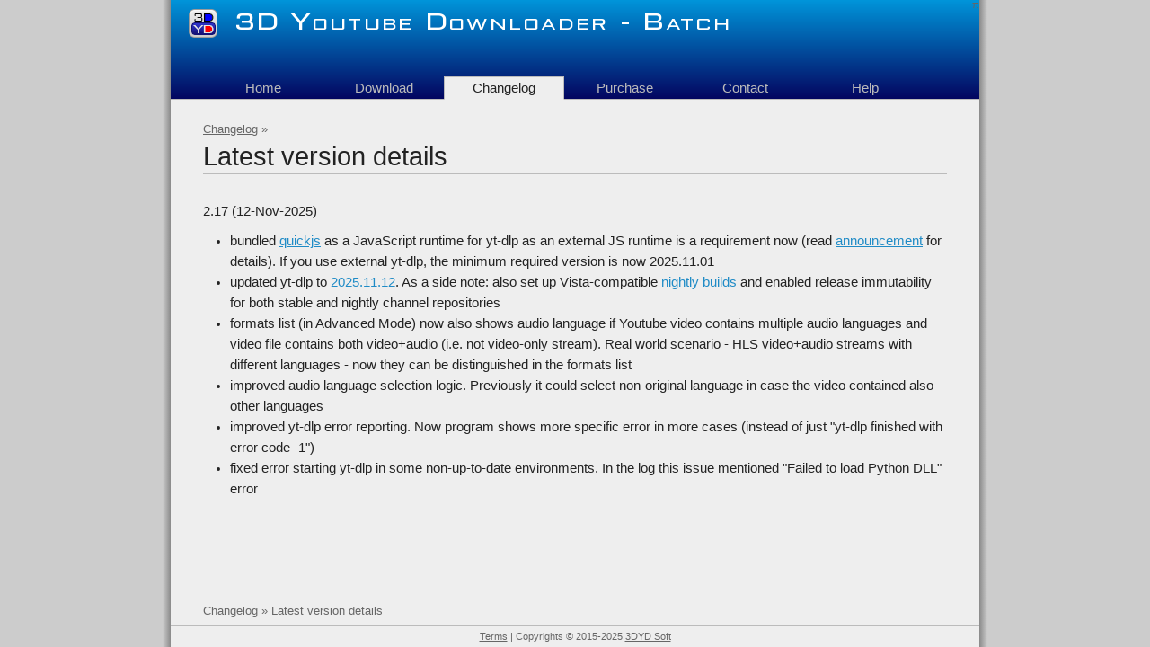

--- FILE ---
content_type: text/html
request_url: https://ba.3dyd.com/changelog/latest/
body_size: 2050
content:
<!DOCTYPE html>
<html lang="en">
<head>

<meta charset="utf-8">
<title>Latest version details - 3D Youtube Downloader - Batch</title>
<link rel="canonical" href="https://ba.3dyd.com/changelog/latest/">
<link rel="shortcut icon" href="/favicon.ico">
<meta name="viewport" content="width=device-width, initial-scale=1">
<link rel="stylesheet" type="text/css" href="/assets/css/main.css?hash=16f76663">
<link rel="stylesheet" href="https://fonts.googleapis.com/css?family=Aldrich" type="text/css">

<noscript><link rel="stylesheet" type="text/css" href="/assets/css/blue.css"></noscript>
<script>
  c=n=>`/assets/css/${n}.css`;m=["blue","dark","transp"]
  toggleTheme=(s=>{t=()=>Math.max(m.indexOf(s.cookie.match(/(?<=theme=)\w+/)?.[0]),0)
  s.getElementsByTagName("head")[0].innerHTML+=
  `<link rel="stylesheet" type="text/css" href="${c(m[t()])}" id="theme">`
  return ()=>{n=m?.[t()+1]||m[0];s.getElementById('theme').href=c(n)
  s.cookie=`theme=${n};path=/`}})(document)
</script>

<script>
  (function(i,s,o,g,r,a,m){i['GoogleAnalyticsObject']=r;i[r]=i[r]||function(){
  (i[r].q=i[r].q||[]).push(arguments)},i[r].l=1*new Date();a=s.createElement(o),
  m=s.getElementsByTagName(o)[0];a.async=1;a.src=g;m.parentNode.insertBefore(a,m)
  })(window,document,'script','https://www.google-analytics.com/analytics.js','ga');
  ga('create', 'UA-32179915-7', 'auto');
  ga('send', 'pageview');
</script>

</head>
<body>

<div class="entire">

<header>
<nav>
  <ul>
    <li><a href="/">Home</a></li>
    <li><a href="/download/">Download</a></li>
    <li><span>Changelog</span></li>
    <li><a href="/purchase/">Purchase</a></li>
    <li><a href="/contact/">Contact</a></li>
    <li><a href="/help/">Help</a></li>
  </ul>
</nav>

<img src="/assets/images/logo/ba.32.png" width="32" height="32" loading="lazy" alt="logo" class="logo">

<div class="title">
  <span>3D Youtube Downloader - Batch</span>
  <a target="_blank" rel="noreferrer" href="https://yd.3dyd.com">3D Youtube Downloader</a>
  <a target="_blank" rel="noreferrer" href="https://fy.3dyd.com">Youtube component for foobar2000</a>
  <a target="_blank" rel="noreferrer" href="https://ys.3dyd.com">3DYD Youtube Source</a>
</div>
</header>

<main>

<p class="subpage-header"><span><a href="/changelog/">Changelog</a></span></p>

<h1>Latest version details</h1>

<p>2.17 (12-Nov-2025)</p>

<ul>
<li>bundled <a target="_blank" rel="noreferrer" href="https://bellard.org/quickjs/">quickjs</a> as a JavaScript runtime for yt-dlp as an external JS runtime is a requirement now (read <a target="_blank" rel="noreferrer" href="https://github.com/yt-dlp/yt-dlp/issues/15012">announcement</a> for details). If you use external yt-dlp, the minimum required version is now 2025.11.01</li>
<li>updated yt-dlp to <a target="_blank" rel="noreferrer" href="https://github.com/3dyd/yt-dlp-builds/releases/tag/2025.11.12">2025.11.12</a>. As a side note: also set up Vista-compatible <a target="_blank" rel="noreferrer" href="https://github.com/3dyd/yt-dlp-nightly-builds">nightly builds</a> and enabled release immutability for both stable and nightly channel repositories</li>
<li>formats list (in Advanced Mode) now also shows audio language if Youtube video contains multiple audio languages and video file contains both video+audio (i.e. not video-only stream). Real world scenario - HLS video+audio streams with different languages - now they can be distinguished in the formats list</li>
<li>improved audio language selection logic. Previously it could select non-original language in case the video contained also other languages</li>
<li>improved yt-dlp error reporting. Now program shows more specific error in more cases (instead of just "yt-dlp finished with error code -1")</li>
<li>fixed error starting yt-dlp in some non-up-to-date environments. In the log this issue mentioned "Failed to load Python DLL" error</li>
</ul>

<p class="subpage-header"><span><a href="/changelog/">Changelog</a></span> <span class="subpage-current">Latest version details</span></p>

</main>

<footer>
<a target="_blank" rel="noreferrer" href="https://www.3dyd.com/terms/">Terms</a> | Copyrights © 2015-2025 <a href="mailto:contact@3dyd.com">3DYD Soft</a>
</footer>

<script>
  document.getElementsByTagName("header")[0].innerHTML += "<span class='pi' onclick='toggleTheme()'>π<\/span>"
</script>

</div> <!-- entire -->
</body>
</html>


--- FILE ---
content_type: text/css
request_url: https://ba.3dyd.com/assets/css/main.css?hash=16f76663
body_size: 2839
content:
@charset "UTF-8";
html, body {
  font-family: "Segoe UI", "Arial", "Verdana", sans-serif;
  font-size: 11pt;
  direction: ltr;
  height: 100%;
  margin: 0;
  padding: 0;
}

body {
  border: none;
  line-height: 1.6em;
  background-color: var(--second-bg-color);
  color: var(--text-color);
}

main {
  display: block;
  padding: 2em 36px 4em;
}
main > h1:first-child, main > ol.toc + h1, main > span.last-updated + h1 {
  margin-top: 0.5em;
}

p {
  margin: 0 0 0.7em;
  padding: 0;
}
p.headline {
  margin-top: 1.4em;
  font-size: larger;
}

pre {
  margin: 0 0 0.7em;
  padding: 0;
  white-space: pre-wrap;
}

span {
  margin: 0;
  padding: 0;
}
span.comment {
  color: var(--second-text-color);
  font-size: 0.85em;
  line-height: 150%;
}
span.hl1 {
  color: var(--highlight-1-color);
}
span.hl2 {
  color: var(--highlight-2-color);
}
span.last-updated {
  color: var(--second-text-color);
  position: absolute;
  margin: 0;
  padding: 0;
  font-size: 0.75em;
  line-height: 100%;
  top: 113px;
  right: 3px;
}
span.pi {
  color: var(--second-text-color);
  position: absolute;
  margin: 0;
  padding: 0;
  font-size: 0.75em;
  line-height: 100%;
  top: 0;
  right: 0;
  cursor: pointer;
}

strong {
  font-weight: 600;
}

h1 {
  font-size: 2em;
  font-weight: normal;
  margin: 1.5em 0 1em;
  border-bottom: 1px solid var(--border-color);
  line-height: 1.3;
}
@media (max-width: 450px) {
  h1 {
    font-size: 1.5em;
  }
}
h1 + h2 {
  margin-top: 0em;
}

h2 {
  font-size: 1.5em;
  font-weight: normal;
  margin: 1.95em 0 0.7em;
  border-bottom: 1px solid var(--border-color);
  line-height: 1.3;
}
@media (max-width: 450px) {
  h2 {
    font-size: 1.3em;
  }
}
h2.link-heading {
  border-bottom-width: 0;
}

h3 {
  margin: 1.5em 0 0.7em;
  font-size: 1.2em;
  font-weight: normal;
  border-bottom: 1px solid var(--border-color);
  line-height: 1.3;
}
@media (max-width: 450px) {
  h3 {
    font-size: 1.1em;
  }
}

h4 {
  margin: 1.2em 0 0.9em;
  font-size: 1.1em;
  font-weight: 600;
  line-height: 1.3;
  font-style: italic;
}

figure {
  display: block;
  padding: 0;
  margin: 0 auto;
  text-align: center;
}
figure.half, figure.half-last {
  width: 50%;
  float: left;
}
figure.half-last + * {
  clear: left;
}

figcaption {
  font-size: smaller;
  margin-bottom: 1em;
}

footer {
  font-size: 0.75em;
  text-align: center;
  color: var(--second-text-color);
  border-top: 1px solid var(--border-color);
  position: absolute;
  width: inherit;
  bottom: 0;
}
footer a {
  color: inherit;
}

img {
  border: 0;
  max-width: 100%;
  height: auto;
}
img.logo {
  position: absolute;
  top: 10px;
  left: 20px;
}
img.text-icon {
  vertical-align: middle;
  margin-right: 5px;
}

a {
  color: var(--link-color);
  text-decoration: underline;
}

div.entire {
  background-color: var(--bg-color);
  width: 100%;
  max-width: 900px;
  margin: 0 auto;
  position: relative;
  height: auto;
  min-height: 100%;
  overflow: hidden;
}
@media (min-width: 918px) {
  div.entire {
    overflow: visible;
  }
  div.entire::before {
    content: "";
    width: 102%;
    margin: 0 -1%;
    position: absolute;
    min-height: 100%;
    z-index: -1;
    background: var(--second-bg-color);
    background: linear-gradient(to right, var(--second-bg-color) 0%, var(--second-bg-color-grad) 1%, var(--bg-color) 1%, var(--bg-color) 99%, var(--second-bg-color-grad) 99%, var(--second-bg-color) 100%);
  }
}

header {
  height: 111px;
  position: relative;
  background: var(--header-bg-color);
  background: linear-gradient(to bottom, var(--header-bg-color) 0%, var(--header-bg-color-grad) 100%);
}

div.title {
  height: auto;
  border: 1px solid transparent;
  padding: 4px 3px;
  margin: 0;
  position: absolute;
  top: 6px;
  left: 60px;
  z-index: 10;
  transition: all 0.2s;
  font-family: "Aldrich", sans-serif;
  letter-spacing: 1px;
  font-variant: small-caps;
}
@media (min-width: 750px) {
  div.title {
    transform-origin: left;
    transform: scaleX(1.33333);
  }
}
@media (max-width: 590px) {
  div.title {
    left: 55px;
  }
}
div.title:hover {
  border-color: var(--border-color);
  background: var(--header-bg-color-grad);
}
div.title:hover a {
  display: block;
}
div.title span {
  color: var(--header-color);
  border: 1px solid transparent;
  margin: -1px -1px 0px;
  padding: 4px;
  display: block;
  text-decoration: none;
  transition: all 0.2s;
  font-size: 1.75em;
}
div.title span:hover {
  background: var(--header-bg-color);
  border-color: var(--border-color);
}
@media (max-width: 590px) {
  div.title span {
    font-size: 1.5em;
  }
}
@media (max-width: 460px) {
  div.title span {
    font-size: 1.2em;
  }
}
div.title a {
  color: var(--header-color);
  border: 1px solid transparent;
  margin: -1px -1px 0px;
  padding: 4px;
  display: block;
  text-decoration: none;
  transition: all 0.2s;
  display: none;
  font-size: 1.25em;
}
div.title a:hover {
  background: var(--header-bg-color);
  border-color: var(--border-color);
}
@media (max-width: 590px) {
  div.title a {
    font-size: 1em;
  }
}

img.slogan {
  vertical-align: bottom;
  margin-left: 2rem;
  margin-top: 1.3rem;
}
@media (max-width: 640px) {
  img.slogan {
    width: 25%;
  }
}

span.slogan {
  color: var(--header-color);
  display: inline-block;
  margin-left: 2rem;
  font-family: "Aldrich", sans-serif;
  font-size: 2em;
  letter-spacing: 1px;
  font-variant: small-caps;
  transform-origin: left;
  transform: scaleX(1.33333);
}
@media (max-width: 800px) {
  span.slogan {
    transform: none;
  }
}
@media (max-width: 640px) {
  span.slogan {
    font-size: 1.5em;
  }
}

ul, ol {
  margin-top: 0;
  padding-left: 30px;
}

nav ul {
  margin: 0;
  padding-left: 4%;
  width: 96%;
  list-style-type: none;
  position: absolute;
  bottom: 0;
  border-bottom: 1px solid var(--border-color);
}
nav ul li {
  float: left;
  width: 9em;
  line-height: 170%;
  text-align: center;
  margin-bottom: -1px;
  border: 1px solid transparent;
}
@media (max-width: 860px) {
  nav ul li {
    width: 8em;
  }
}
@media (max-width: 770px) {
  nav ul li {
    width: 7em;
  }
}
@media (max-width: 680px) {
  nav ul li {
    line-height: 160%;
    width: 6em;
  }
}
@media (max-width: 580px) {
  nav ul li:nth-child(4) {
    clear: left;
  }
}
nav ul li span {
  display: block;
  text-decoration: none;
  border: inherit;
  margin: -1px;
  color: inherit;
  background-color: var(--bg-color);
  border-color: var(--border-color);
  border-bottom-color: var(--bg-color);
}
nav ul li a {
  display: block;
  text-decoration: none;
  border: inherit;
  margin: -1px;
  color: var(--border-color);
  transition: all 0.2s;
}
nav ul li a:hover, nav ul li a:active {
  color: inherit;
  background-color: var(--bg-color);
  border-color: var(--border-color);
  border-bottom-color: var(--bg-color);
}

ol.toc {
  counter-reset: item;
}
ol.toc li {
  list-style-type: none;
  display: block;
}
ol.toc li:before {
  content: counters(item, ".") " ";
  counter-increment: item;
  font-weight: bold;
}
ol.toc li ol {
  counter-reset: item;
}

ol.toc-float {
  border: 1px solid var(--border-color);
  background-color: var(--bg-color);
  float: right;
  margin: 1em 0 1em 1em;
  padding: 0.8em;
  width: auto;
  font-size: 0.85em;
  line-height: 150%;
}
@media (max-width: 550px) {
  ol.toc-float {
    float: none;
    display: block;
    margin-right: 1em;
  }
}
ol.toc-float li {
  color: var(--second-text-color);
  font-weight: bold;
}
ol.toc-float li:before {
  color: var(--text-color);
}
ol.toc-float li a {
  color: var(--text-color);
  font-weight: normal;
  text-decoration: none;
}
ol.toc-float li a:hover {
  text-decoration: underline;
}

ol.toc-global {
  padding: 0;
  margin: 2em;
  line-height: 170%;
}
ol.toc-global li + ol {
  margin-top: 10em;
}

p.subpage-header {
  color: var(--second-text-color);
  font-size: 0.9em;
}
p.subpage-header + h1, p.subpage-header + ol.toc + h1 {
  margin-top: 0;
}
p.subpage-header:first-child {
  margin-top: -0.6em;
  margin-bottom: 0;
}
p.subpage-header:last-child {
  position: absolute;
  bottom: 1.5em;
}
p.subpage-header span:after {
  content: " »";
}
p.subpage-header span.subpage-current:after {
  content: "";
}
p.subpage-header a {
  color: inherit;
}

hr {
  margin: 0 0 0.7em;
  padding: 0;
  color: var(--border-color);
  background-color: var(--border-color);
  border: none;
  height: 1px;
}
hr.last-ver-separator {
  margin-top: 2em;
  margin-bottom: 2em;
}

table {
  margin: 0 0 0.7em;
  padding: 0;
  border: 1px solid var(--border-color);
  border-collapse: collapse;
  max-width: 100%;
}
table th, table td {
  padding: 3px 10px;
  border: 1px solid var(--border-color);
  vertical-align: top;
  text-align: left;
}
table th.num, table td.num {
  text-align: right;
}
table th {
  color: var(--second-text-color);
  font-weight: 700;
}

table.downloads {
  border: none;
  margin-bottom: 2em;
}
table.downloads th, table.downloads td {
  border-top-width: 0px;
  border-left-width: 0px;
  border-right-width: 0px;
  text-align: center;
  font-weight: normal;
  font-variant: small-caps;
}
@media (max-width: 500px) {
  table.downloads th, table.downloads td {
    padding: 3px 4px;
  }
}
table.downloads th:first-child {
  text-align: left;
  width: 99%;
}
table.downloads td:first-child {
  text-align: left;
  font-variant: normal;
}
table.downloads a {
  text-decoration: none;
}
table.downloads a.downloads-details {
  text-decoration: underline;
  float: right;
}

.nowrap {
  white-space: nowrap;
}

code {
  margin-left: 0.2em;
  margin-right: 0.2em;
  word-spacing: -0.1em;
  white-space: pre-wrap;
}
code.path:before {
  content: open-quote;
}
code.path:after {
  content: close-quote;
}
code.path span {
  white-space: nowrap;
}
code.path span:after {
  content: " »";
}
code.path span:last-child:after {
  content: "";
}

iframe.contact {
  margin-bottom: 0;
  width: 100%;
  overflow: hidden;
  border: none;
}

section.www-project {
  margin-top: 0.7em;
  margin-bottom: 2.8em;
  border-bottom: 1px solid var(--border-color);
}

h2.www-annotation {
  margin-top: 0;
  float: left;
}
@media (max-width: 450px) {
  h2.www-annotation {
    float: none;
  }
}

figure.www-screenshot {
  margin-top: 0;
  margin-left: 0.6em;
  float: right;
}
@media (max-width: 450px) {
  figure.www-screenshot {
    float: left;
    margin-top: 0.5em;
    margin-bottom: 0.5em;
    text-align: left;
  }
}
figure.www-screenshot + p {
  clear: left;
}

img.www-icon {
  float: left;
  margin-right: 0.5em;
}

--- FILE ---
content_type: text/css
request_url: https://ba.3dyd.com/assets/css/blue.css
body_size: 179
content:
:root {
  --bg-color: #eee;
  --second-bg-color: #ccc;
  --second-bg-color-grad: #888;
  --text-color: #222;
  --second-text-color: #666;
  --link-color: #1f8bc6;
  --header-bg-color: #0095da;
  --header-bg-color-grad: #04045f;
  --header-color: #fff;
  --border-color: #bbb;
  --highlight-1-color: #f70;
  --highlight-2-color: #09d;
}


--- FILE ---
content_type: text/plain
request_url: https://www.google-analytics.com/j/collect?v=1&_v=j102&a=1797711836&t=pageview&_s=1&dl=https%3A%2F%2Fba.3dyd.com%2Fchangelog%2Flatest%2F&ul=en-us%40posix&dt=Latest%20version%20details%20-%203D%20Youtube%20Downloader%20-%20Batch&sr=1280x720&vp=1280x720&_u=IEBAAEABAAAAACAAI~&jid=1664634055&gjid=1738848991&cid=1638548398.1764488518&tid=UA-32179915-7&_gid=1679704696.1764488518&_r=1&_slc=1&z=1680700135
body_size: -448
content:
2,cG-5GVP1Z8W6P